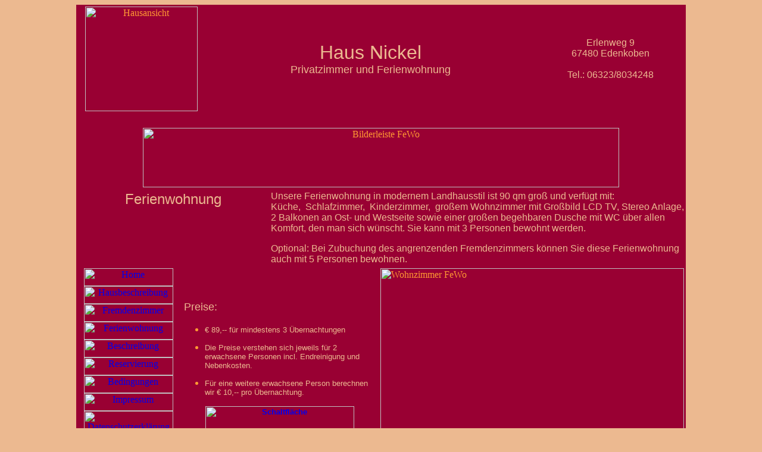

--- FILE ---
content_type: text/html
request_url: https://hausnickel.de/fewo1.html
body_size: 3682
content:
<?xml version="1.0" encoding="utf-8" ?>
<html xmlns="http://www.w3.org/1999/xhtml">

<head>
<title>Haus Nickel - Ferienwohnung und Fremdenzimmer</title>
<base href="http://www.nickelhaus.de/">
<meta name="GENERATOR" content="Microsoft FrontPage 12.0">
<meta name="ProgId" content="FrontPage.Editor.Document">
<meta http-equiv="expires" content="0">
<meta name="robots" content="INDEX, FOLLOW">
<meta name="description" content="Haus Nickel Inh. Yali Lai - vormals Irmgard Nickel-Gromöller - in 67480 Edenkoben/Pfalz an der Südlichen Weinstraße.">
<meta content="de" http-equiv="Content-Language">
<meta content="text/html; charset=utf-8" http-equiv="Content-Type">
<meta name="keywords" content="Irmgard Nickel-Gromöller, Nickel, Yali Lai, Gromöller, Ferienwohnungen, Ferienwohnung, Ferienhaus, Ferienhäuser, Reisen, Tourismus, Urlaub, Individualurlaub, Ferien, Pfälzer, Pfaelzer, Unterkunft, Zimmer, Fremdenzimmer, Erholung, Ruhe, Natur, wandern, Aktivurlaub, aktiv Urlaub, Edenkoben, Weinstraße, Südliche Weinstraße, deutsche Weinstraße, Pfalz, Wein, Landhaus">
<link rel="stylesheet" type="text/css" href="inickel.css">

<style type="text/css">
.auto-style1 {
        text-align: center;
}
.auto-style2 {
        font-family: Verdana, Geneva, Tahoma, sans-serif;
        font-size: xx-large;
	color: #ECB990;
}
.auto-style3 {
        font-family: Verdana, Geneva, Tahoma, sans-serif;
        font-size: large;
        color: #ECB990;
}
.auto-style4 {
        font-size: medium;
        font-family: Verdana, Geneva, Tahoma, sans-serif;
        color: #ECB990;
}
.auto-style6 {
        border-width: 0px;
}
.auto-style9 {
        border-width: 0px;
        font-family: Verdana, Geneva, Tahoma, sans-serif;
        color: #ECB990;
}
.auto-style17 {
        font-family: Verdana, Geneva, Tahoma, sans-serif;
        font-weight: bold;
        font-size: large;
        color: #ECB990;
}
.auto-style18 {
        border-width: 0px;
        font-family: Verdana, Geneva, Tahoma, sans-serif;
        font-size: small;
        font-weight: bold;
        text-align: center;
}
.auto-style19 {
        border-width: 0px;
        font-family: Verdana, Geneva, Tahoma, sans-serif;
        font-size: xx-small;
        text-align: center;
}
.auto-style20 {
        font-family: Verdana, Geneva, Tahoma, sans-serif;
}
.auto-style21 {
        font-size: x-small;
}
.auto-style24 {
        color: #ECB990;
}
.auto-style25 {
        font-weight: normal;
}
.auto-style26 {
        font-family: Verdana, Geneva, Tahoma, sans-serif;
        font-size: small;
        color: #ECB990;
}
.auto-style32 {
        background-color: #990033;
}
.auto-style33 {
        font-family: Verdana, Geneva, Tahoma, sans-serif;
        font-size: x-large;
        color: #ECB990;
}
.auto-style34 {
        text-align: center;
        font-family: Verdana, Geneva, Tahoma, sans-serif;
}
.auto-style35 {
        font-family: Verdana, Geneva, Tahoma, sans-serif;
        color: #ECB990;
        text-align: center;
}
.auto-style36 {
        color: #ECB990;
        font-size: small;
}
.auto-style37 {
        font-size: small;
        margin-left: 320px;
        font-family: Verdana, Geneva, Tahoma, sans-serif;
        color: #ECB990;
}
.auto-style39 {
	font-weight: normal;
	text-align: center;
}
</style>
<script type="text/javascript">
<!--
function FP_swapImg() {//v1.0
 var doc=document,args=arguments,elm,n; doc.$imgSwaps=new Array(); for(n=2; n<args.length;
 n+=2) { elm=FP_getObjectByID(args[n]); if(elm) { doc.$imgSwaps[doc.$imgSwaps.length]=elm;
 elm.$src=elm.src; elm.src=args[n+1]; } }
}

function FP_getObjectByID(id,o) {//v1.0
 var c,el,els,f,m,n; if(!o)o=document; if(o.getElementById) el=o.getElementById(id);
 else if(o.layers) c=o.layers; else if(o.all) el=o.all[id]; if(el) return el;
 if(o.id==id || o.name==id) return o; if(o.childNodes) c=o.childNodes; if(c)
 for(n=0; n<c.length; n++) { el=FP_getObjectByID(id,c[n]); if(el) return el; }
 f=o.forms; if(f) for(n=0; n<f.length; n++) { els=f[n].elements;
 for(m=0; m<els.length; m++){ el=FP_getObjectByID(id,els[n]); if(el) return el; } }
 return null;
}
// -->
</script>
</head>

<body style="color: #FF9933; background-color: #ECB990; background-attachment: fixed;">

<table align="center" style="width: 1024px" class="auto-style32">
        <tr>
                <td class="auto-style1" style="width: 213px">
                <img alt="Hausansicht" height="176" src="images/haus1_150.jpg" width="189"></td>
		<td class="auto-style39" style="width: 549px"><span class="auto-style2">
		Haus Nickel</span><span class="auto-style3"><br>Privatzimmer und Ferienwohnung<br></span></td>
		<td class="auto-style1"><span class="auto-style4">Erlenweg 9</span><br class="auto-style4">
		<span class="auto-style4">67480 Edenkoben</span><br class="auto-style4">
		<br class="auto-style4">
		<span class="auto-style4">Tel.: 06323/8034248</span><br class="auto-style4">
		</td>
        </tr>
        <tr>
                <td class="auto-style1" style="width: 213px">&nbsp;</td>
                <td class="auto-style1" style="width: 549px">&nbsp;</td>
                <td>&nbsp;</td>
        </tr>
</table>

<table align="center" class="auto-style32" style="width: 1024px">
        <tr>
                <td class="auto-style1">
                <img alt="Bilderleiste FeWo" height="100px" src="images/fw_leiste.jpg" width="800px"></td>
        </tr>
</table>
<table align="center" class="auto-style32" style="width: 1024px">
        <tr>
                <td class="auto-style1" valign="top">
        <p class="auto-style33">Ferienwohnung<p class="auto-style37">
        </td>
        <td><span class="auto-style35">Unsere Ferienwohnung in modernem
                Landhausstil ist 90 qm groß und verfügt mit:</span><span class="auto-style25"><span class="auto-style24"><br class="auto-style20">
                <span class="auto-style20">Küche,&nbsp; Schlafzimmer,&nbsp; Kinderzimmer,&nbsp; großem Wohnzimmer mit
                        Großbild LCD TV, Stereo Anlage, 2 Balkonen an Ost- und Westseite sowie einer großen begehbaren Dusche mit WC</span></span><span class="auto-style9">
                </span></span><span class="auto-style20"><span class="auto-style24">über allen Komfort, den man sich wünscht. Sie kann mit
                3 Personen
                bewohnt werden. <span class="auto-style20"><p>Optional:</span></span></span><span class="auto-style25"><span class="auto-style35">
                Bei Zubuchung des angrenzenden Fremdenzimmers können Sie diese Ferienwohnung auch mit 5 Personen
                bewohnen.</span></span></td>
        </tr>
</table>
<table align="center" style="width: 1024px" class="auto-style32">
        <tr>
                <td class="auto-style1" style="width: 250px" valign="top">
                <a href="index.html">
                <img id="img1" src="images/button3B.jpg" height="30" width="150" alt="Home" onmousedown="FP_swapImg(1,0,/*id*/'img1',/*url*/'images/button1F.jpg')" onmouseout="FP_swapImg(0,0,/*id*/'img1',/*url*/'images/button3B.jpg')" onmouseover="FP_swapImg(1,0,/*id*/'img1',/*url*/'images/button1F.jpg')" onmouseup="FP_swapImg(0,0,/*id*/'img1',/*url*/'images/button1F.jpg')" class="auto-style6">
                </a>
                <a href="hausbeschreibung.html">
                <img id="img13" src="images/button10.jpg" height="30" width="150" alt="Hausbeschreibung" onmousedown="FP_swapImg(1,0,/*id*/'img13',/*url*/'images/button8.jpg')" onmouseout="FP_swapImg(0,0,/*id*/'img13',/*url*/'images/button10.jpg')" onmouseover="FP_swapImg(1,0,/*id*/'img13',/*url*/'images/button8.jpg')" onmouseup="FP_swapImg(0,0,/*id*/'img13',/*url*/'images/button8.jpg')">
                </a>
                <a href="zimmer.html">
                <img id="img15" src="images/button66.jpg" height="30" width="150" alt="Fremdenzimmer" onmousedown="FP_swapImg(1,0,/*id*/'img15',/*url*/'images/button66.jpg')" onmouseout="FP_swapImg(0,0,/*id*/'img15',/*url*/'images/button66.jpg')" onmouseover="FP_swapImg(1,0,/*id*/'img15',/*url*/'images/button66.jpg')" onmouseup="FP_swapImg(0,0,/*id*/'img15',/*url*/'images/button66.jpg')">
                </a>
                <a href="fewo1.html">
                <img id="img24" src="images/buttonC.jpg" height="30" width="150" alt="Ferienwohnung" onmousedown="FP_swapImg(1,0,/*id*/'img24',/*url*/'images/buttonC.jpg')" onmouseout="FP_swapImg(0,0,/*id*/'img24',/*url*/'images/buttonC.jpg')" onmouseover="FP_swapImg(1,0,/*id*/'img24',/*url*/'images/buttonC.jpg')" onmouseup="FP_swapImg(0,0,/*id*/'img24',/*url*/'images/buttonC.jpg')">
                </a>
                <a href="landschaft.html">
                <img id="img16" src="images/button77.jpg" height="30" width="150" alt="Beschreibung" onmousedown="FP_swapImg(1,0,/*id*/'img16',/*url*/'images/button77.jpg')" onmouseout="FP_swapImg(0,0,/*id*/'img16',/*url*/'images/button77.jpg')" onmouseover="FP_swapImg(1,0,/*id*/'img16',/*url*/'images/button77.jpg')" onmouseup="FP_swapImg(0,0,/*id*/'img16',/*url*/'images/button77.jpg')">
                </a>
                <!-- <a href="information.html">
                <img id="img21" src="images/button32.jpg" height="30" width="150" alt="Informationen" onmousedown="FP_swapImg(1,0,/*id*/'img21',/*url*/'images/button32.jpg')" onmouseout="FP_swapImg(0,0,/*id*/'img21',/*url*/'images/button32.jpg')" onmouseover="FP_swapImg(1,0,/*id*/'img21',/*url*/'images/button32.jpg')" onmouseup="FP_swapImg(0,0,/*id*/'img21',/*url*/'images/button32.jpg')">
                </a> -->
                <a href="formres.html">
                <img id="img26" src="images/button12.jpg" height="30" width="150" alt="Reservierung" onmousedown="FP_swapImg(1,0,/*id*/'img26',/*url*/'images/button14.jpg')" onmouseout="FP_swapImg(0,0,/*id*/'img26',/*url*/'images/button12.jpg')" onmouseover="FP_swapImg(1,0,/*id*/'img26',/*url*/'images/button14.jpg')" onmouseup="FP_swapImg(0,0,/*id*/'img26',/*url*/'images/button14.jpg')">
                </a>
                <a href="bedingungen.html">
                <img id="img18" src="images/button13.jpg" height="30" width="150" alt="Bedingungen" onmousedown="FP_swapImg(1,0,/*id*/'img18',/*url*/'images/button13.jpg')" onmouseout="FP_swapImg(0,0,/*id*/'img18',/*url*/'images/button13.jpg')" onmouseover="FP_swapImg(1,0,/*id*/'img18',/*url*/'images/button13.jpg')" onmouseup="FP_swapImg(0,0,/*id*/'img18',/*url*/'images/button13.jpg')">
                </a>
                <a href="impressum.html">
                <img id="img27" src="images/buttonB.jpg" height="30" width="150" alt="Impressum" onmousedown="FP_swapImg(1,0,/*id*/'img27',/*url*/'images/buttonE.jpg')" onmouseout="FP_swapImg(0,0,/*id*/'img27',/*url*/'images/buttonB.jpg')" onmouseover="FP_swapImg(1,0,/*id*/'img27',/*url*/'images/buttonD.jpg')" onmouseup="FP_swapImg(0,0,/*id*/'img27',/*url*/'images/buttonD.jpg')">
                </a>
		    	<a href="datenschutz.html">
				<img alt="Datenschutzerklärung" class="auto-style6" height="30" src="images/buttonDS.jpg" width="150"></a><br><br>
		</td>
                
               

                <td style="width: 316px">
                <p align="left" class="auto-style17">&nbsp;<span class="auto-style25">Preise:</span></p>
                <ul>
                        <li>
                        <p align="left" style="width: 291px" class="auto-style26">&euro; 
						89,--
                        für mindestens 3 Übernachtungen</li>
                        <li>
                        <p align="left" style="width: 291px" class="auto-style26">
                        Die Preise verstehen sich jeweils für 2 erwachsene Personen incl. Endreinigung und Nebenkosten.
                        </p></li>
                        <li>
                        <p align="left" style="width: 291px" class="auto-style26">Für eine weitere 
						erwachsene Person berechnen wir &euro; 10,-- pro Übernachtung.</p>
                        </li>
                </ul>
                <p class="auto-style18"><a href="formres.html">
                <img alt="Schaltfläche" class="auto-style6" height="50" src="images/button60.jpg" width="250px"></a></p>
                <p class="auto-style19"><span class="auto-style24">Aufgrund des Kleinunternehmerstatus
                gem. </span><br class="auto-style24">
                <span class="auto-style24">§ 19 UStG erhebe ich keine Umsatzsteuer und weise
                diese daher auch nicht aus.&nbsp;&nbsp;</span></p>
                </td>
                <td>
                <img alt="Wohnzimmer FeWo" height="380px" src="images/fw_wozi1_600.jpg" width="510px"></td>
        </tr>
</table>



<table align="center" style="width: 1024px; height: 680px;" cellpadding="0" cellspacing="0" class="auto-style32">
        <tr>
                <td class="auto-style1">
                <img alt="Wohnzimmer2 Fewo" height="600px" src="images/fw_wozi2_800.jpg" width="963px">
                <span class="auto-style20"><span class="auto-style21"><br>
                </span>
                <span class="auto-style36">Wohnzimmer mit Fußbodenheizung und zusätzlichem Kachelofen, Großbild LCD TV,
                Stereo-Anlage, DVD-Player, DSL-Flatrate sowie WLAN.&nbsp;Balkon mit Blick auf die
                Silhouette des Haardtgebirges und des Pfälzer Waldes.<strong> Abends bei
                Sonnenuntergang ein besonderer Genuss!</strong></span></span></td>
        </tr>
</table>



<table align="center" class="auto-style32" style="width: 1024px; ">
        <tr>
                <td style="width: 597px" class="auto-style34">
                        <span class="auto-style24">Schlafraum I:</span><br class="auto-style24">
                        <span class="auto-style24">Doppelbettzimmer mit Schiebetüren-Kleiderschrank und
                        Balkonzugang mit Blick auf den Sonnenaufgang über der Rheinebene.
                        </span>
                </td>
                <td>
                        <img alt="Schlafzimmer2 FeWo" height="361px" src="images/fw_schlaf2_600.jpg" width="541px">
                </td>
        </tr>
        <tr>
                <td style="width: 597px" class="auto-style1"><br><br><br><br>
                <span class="auto-style20"><span class="auto-style24">Großer
                Sanitärbereich mit begehbarer Dusche, WC, Spiegelschrank, Doppelwaschbecken,
                und Haarfön.</span></span><br class="auto-style35">
                <br class="auto-style35"><span class="auto-style24"> + </span><br class="auto-style35">
                <br class="auto-style35"><span class="auto-style35">&nbsp;Wasch-Vollautomat mit
                integriertem Trockner.</span><br class="auto-style35"><span class="auto-style35">(Benutzung
                gegen Gebühr).</span><br class="auto-style35"></td>
                <td>
                <img alt="Bad FeWo" height="392px" src="images/fw_bad2_600.jpg" width="540px"></td>
        </tr>
        <tr>
                <td style="width: 597px; height: 568px;" class="auto-style1">
                <img alt="Schlafraum II FeWo" height="560px" src="images/fw_kizi1_400.jpg" width="436px" style="float: right"></td>
                <td class="auto-style1" style="height: 568px"><span class="auto-style35">
                <br><br><br><br><br><br><br>Schlafraum II:</span><br class="auto-style35">
                <br class="auto-style35"><span class="auto-style35">Einzelbettzimmer oder Kinderzimmer komplett
                eingerichtet mit</span><br class="auto-style35">
                <span class="auto-style35">2 Kleiderschränken. Auch 2 Kleinkinder-Betten stehen
                zur Verfügung.<br><br><br><br>
                </span></td>
        </tr>
        <tr>
                <td style="width: 597px; height: 410px;" valign="top">
                <img alt="Küche3 FeWo" height="392px" src="images/fw_kueche3_400.jpg" width="436" style="float: right">
                </td>
                <td style="height: 410px" valign="top">
                <img alt="Küchenschrank FeWo" height="392px" src="images/fw_kueche1_600.jpg" style="float: left" width="540px"></td>
        </tr>

</table>
<table align="center" class="auto-style32" style="width: 1024px; ">
        <tr>
                <td style="text-align: center">
                <span class="auto-style35">Komplett eingerichtete Küche mit E-Herd, Dunstabzugshaube, Mikrowelle,
                Geschirrspüler,<br>Kühl-/Gefrierschrank, Kaffeemaschine, Wasserkocher,
                Toaster, TV-Gerät u. A. </span></td>
        </tr>
</table>

</body>

</html>